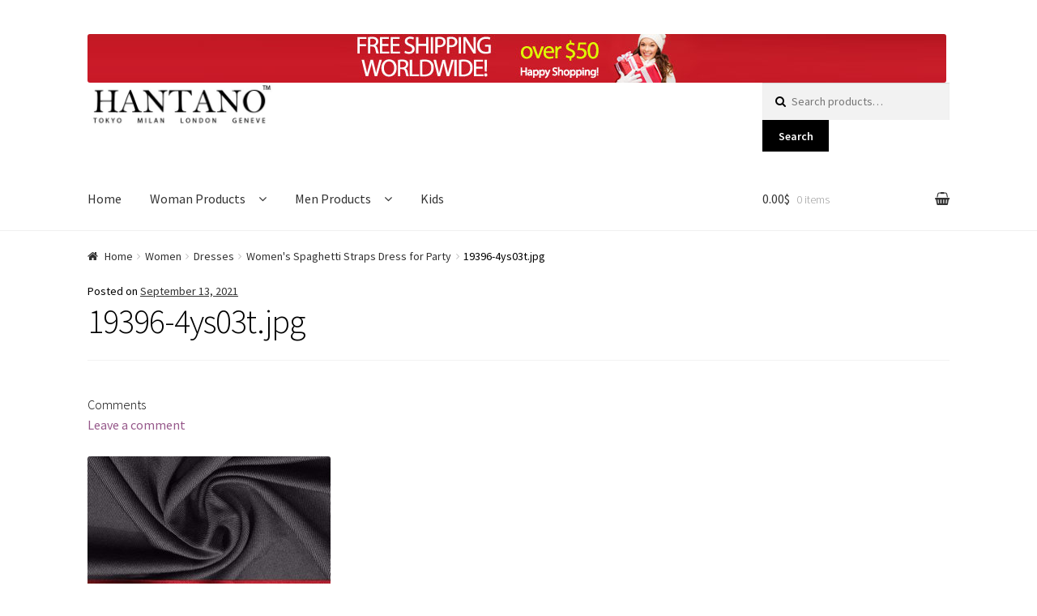

--- FILE ---
content_type: text/html; charset=UTF-8
request_url: https://www.hantano.com/?attachment_id=21301
body_size: 11026
content:
<!doctype html>
<html lang="en-US">
<head>
<meta charset="UTF-8">
<meta name="viewport" content="width=device-width, initial-scale=1, maximum-scale=1.0, user-scalable=no">
<link rel="profile" href="http://gmpg.org/xfn/11">
<link rel="pingback" href="https://www.hantano.com/xmlrpc.php">

<meta name='robots' content='index, follow, max-image-preview:large, max-snippet:-1, max-video-preview:-1' />
	<style>img:is([sizes="auto" i], [sizes^="auto," i]) { contain-intrinsic-size: 3000px 1500px }</style>
	
	<!-- This site is optimized with the Yoast SEO plugin v26.7 - https://yoast.com/wordpress/plugins/seo/ -->
	<title>19396-4ys03t.jpg - Hantano</title>
	<link rel="canonical" href="https://www.hantano.com/" />
	<meta property="og:locale" content="en_US" />
	<meta property="og:type" content="article" />
	<meta property="og:title" content="19396-4ys03t.jpg - Hantano" />
	<meta property="og:url" content="https://www.hantano.com/" />
	<meta property="og:site_name" content="Hantano" />
	<meta property="og:image" content="https://www.hantano.com" />
	<meta property="og:image:width" content="800" />
	<meta property="og:image:height" content="800" />
	<meta property="og:image:type" content="image/jpeg" />
	<meta name="twitter:card" content="summary_large_image" />
	<script type="application/ld+json" class="yoast-schema-graph">{"@context":"https://schema.org","@graph":[{"@type":"WebPage","@id":"https://www.hantano.com/","url":"https://www.hantano.com/","name":"19396-4ys03t.jpg - Hantano","isPartOf":{"@id":"https://www.hantano.com/#website"},"primaryImageOfPage":{"@id":"https://www.hantano.com/#primaryimage"},"image":{"@id":"https://www.hantano.com/#primaryimage"},"thumbnailUrl":"https://www.hantano.com/wp-content/uploads/2021/09/19396-4ys03t.jpg","datePublished":"2021-09-13T15:39:05+00:00","breadcrumb":{"@id":"https://www.hantano.com/#breadcrumb"},"inLanguage":"en-US","potentialAction":[{"@type":"ReadAction","target":["https://www.hantano.com/"]}]},{"@type":"ImageObject","inLanguage":"en-US","@id":"https://www.hantano.com/#primaryimage","url":"https://www.hantano.com/wp-content/uploads/2021/09/19396-4ys03t.jpg","contentUrl":"https://www.hantano.com/wp-content/uploads/2021/09/19396-4ys03t.jpg","width":800,"height":800},{"@type":"BreadcrumbList","@id":"https://www.hantano.com/#breadcrumb","itemListElement":[{"@type":"ListItem","position":1,"name":"Home","item":"https://www.hantano.com/"},{"@type":"ListItem","position":2,"name":"19396-4ys03t.jpg"}]},{"@type":"WebSite","@id":"https://www.hantano.com/#website","url":"https://www.hantano.com/","name":"Hantano","description":"Fashion for the young generation","publisher":{"@id":"https://www.hantano.com/#organization"},"potentialAction":[{"@type":"SearchAction","target":{"@type":"EntryPoint","urlTemplate":"https://www.hantano.com/?s={search_term_string}"},"query-input":{"@type":"PropertyValueSpecification","valueRequired":true,"valueName":"search_term_string"}}],"inLanguage":"en-US"},{"@type":"Organization","@id":"https://www.hantano.com/#organization","name":"Hantano Ltd","url":"https://www.hantano.com/","logo":{"@type":"ImageObject","inLanguage":"en-US","@id":"https://www.hantano.com/#/schema/logo/image/","url":"https://www.hantano.com/wp-content/uploads/2017/10/logo-hantano-web.jpg","contentUrl":"https://www.hantano.com/wp-content/uploads/2017/10/logo-hantano-web.jpg","width":470,"height":110,"caption":"Hantano Ltd"},"image":{"@id":"https://www.hantano.com/#/schema/logo/image/"}}]}</script>
	<!-- / Yoast SEO plugin. -->


<link rel='dns-prefetch' href='//fonts.googleapis.com' />
<link rel="alternate" type="application/rss+xml" title="Hantano &raquo; Feed" href="https://www.hantano.com/feed/" />
<link rel="alternate" type="application/rss+xml" title="Hantano &raquo; Comments Feed" href="https://www.hantano.com/comments/feed/" />
<link rel="alternate" type="application/rss+xml" title="Hantano &raquo; 19396-4ys03t.jpg Comments Feed" href="https://www.hantano.com/?attachment_id=21301/feed/" />
<link rel='stylesheet' id='wp-block-library-css' href='https://www.hantano.com/wp-includes/css/dist/block-library/style.min.css?ver=40b4e45c5b41886862af34063fcdda67' type='text/css' media='all' />
<style id='classic-theme-styles-inline-css' type='text/css'>
/*! This file is auto-generated */
.wp-block-button__link{color:#fff;background-color:#32373c;border-radius:9999px;box-shadow:none;text-decoration:none;padding:calc(.667em + 2px) calc(1.333em + 2px);font-size:1.125em}.wp-block-file__button{background:#32373c;color:#fff;text-decoration:none}
</style>
<style id='global-styles-inline-css' type='text/css'>
:root{--wp--preset--aspect-ratio--square: 1;--wp--preset--aspect-ratio--4-3: 4/3;--wp--preset--aspect-ratio--3-4: 3/4;--wp--preset--aspect-ratio--3-2: 3/2;--wp--preset--aspect-ratio--2-3: 2/3;--wp--preset--aspect-ratio--16-9: 16/9;--wp--preset--aspect-ratio--9-16: 9/16;--wp--preset--color--black: #000000;--wp--preset--color--cyan-bluish-gray: #abb8c3;--wp--preset--color--white: #ffffff;--wp--preset--color--pale-pink: #f78da7;--wp--preset--color--vivid-red: #cf2e2e;--wp--preset--color--luminous-vivid-orange: #ff6900;--wp--preset--color--luminous-vivid-amber: #fcb900;--wp--preset--color--light-green-cyan: #7bdcb5;--wp--preset--color--vivid-green-cyan: #00d084;--wp--preset--color--pale-cyan-blue: #8ed1fc;--wp--preset--color--vivid-cyan-blue: #0693e3;--wp--preset--color--vivid-purple: #9b51e0;--wp--preset--gradient--vivid-cyan-blue-to-vivid-purple: linear-gradient(135deg,rgba(6,147,227,1) 0%,rgb(155,81,224) 100%);--wp--preset--gradient--light-green-cyan-to-vivid-green-cyan: linear-gradient(135deg,rgb(122,220,180) 0%,rgb(0,208,130) 100%);--wp--preset--gradient--luminous-vivid-amber-to-luminous-vivid-orange: linear-gradient(135deg,rgba(252,185,0,1) 0%,rgba(255,105,0,1) 100%);--wp--preset--gradient--luminous-vivid-orange-to-vivid-red: linear-gradient(135deg,rgba(255,105,0,1) 0%,rgb(207,46,46) 100%);--wp--preset--gradient--very-light-gray-to-cyan-bluish-gray: linear-gradient(135deg,rgb(238,238,238) 0%,rgb(169,184,195) 100%);--wp--preset--gradient--cool-to-warm-spectrum: linear-gradient(135deg,rgb(74,234,220) 0%,rgb(151,120,209) 20%,rgb(207,42,186) 40%,rgb(238,44,130) 60%,rgb(251,105,98) 80%,rgb(254,248,76) 100%);--wp--preset--gradient--blush-light-purple: linear-gradient(135deg,rgb(255,206,236) 0%,rgb(152,150,240) 100%);--wp--preset--gradient--blush-bordeaux: linear-gradient(135deg,rgb(254,205,165) 0%,rgb(254,45,45) 50%,rgb(107,0,62) 100%);--wp--preset--gradient--luminous-dusk: linear-gradient(135deg,rgb(255,203,112) 0%,rgb(199,81,192) 50%,rgb(65,88,208) 100%);--wp--preset--gradient--pale-ocean: linear-gradient(135deg,rgb(255,245,203) 0%,rgb(182,227,212) 50%,rgb(51,167,181) 100%);--wp--preset--gradient--electric-grass: linear-gradient(135deg,rgb(202,248,128) 0%,rgb(113,206,126) 100%);--wp--preset--gradient--midnight: linear-gradient(135deg,rgb(2,3,129) 0%,rgb(40,116,252) 100%);--wp--preset--font-size--small: 13px;--wp--preset--font-size--medium: 20px;--wp--preset--font-size--large: 36px;--wp--preset--font-size--x-large: 42px;--wp--preset--spacing--20: 0.44rem;--wp--preset--spacing--30: 0.67rem;--wp--preset--spacing--40: 1rem;--wp--preset--spacing--50: 1.5rem;--wp--preset--spacing--60: 2.25rem;--wp--preset--spacing--70: 3.38rem;--wp--preset--spacing--80: 5.06rem;--wp--preset--shadow--natural: 6px 6px 9px rgba(0, 0, 0, 0.2);--wp--preset--shadow--deep: 12px 12px 50px rgba(0, 0, 0, 0.4);--wp--preset--shadow--sharp: 6px 6px 0px rgba(0, 0, 0, 0.2);--wp--preset--shadow--outlined: 6px 6px 0px -3px rgba(255, 255, 255, 1), 6px 6px rgba(0, 0, 0, 1);--wp--preset--shadow--crisp: 6px 6px 0px rgba(0, 0, 0, 1);}:where(.is-layout-flex){gap: 0.5em;}:where(.is-layout-grid){gap: 0.5em;}body .is-layout-flex{display: flex;}.is-layout-flex{flex-wrap: wrap;align-items: center;}.is-layout-flex > :is(*, div){margin: 0;}body .is-layout-grid{display: grid;}.is-layout-grid > :is(*, div){margin: 0;}:where(.wp-block-columns.is-layout-flex){gap: 2em;}:where(.wp-block-columns.is-layout-grid){gap: 2em;}:where(.wp-block-post-template.is-layout-flex){gap: 1.25em;}:where(.wp-block-post-template.is-layout-grid){gap: 1.25em;}.has-black-color{color: var(--wp--preset--color--black) !important;}.has-cyan-bluish-gray-color{color: var(--wp--preset--color--cyan-bluish-gray) !important;}.has-white-color{color: var(--wp--preset--color--white) !important;}.has-pale-pink-color{color: var(--wp--preset--color--pale-pink) !important;}.has-vivid-red-color{color: var(--wp--preset--color--vivid-red) !important;}.has-luminous-vivid-orange-color{color: var(--wp--preset--color--luminous-vivid-orange) !important;}.has-luminous-vivid-amber-color{color: var(--wp--preset--color--luminous-vivid-amber) !important;}.has-light-green-cyan-color{color: var(--wp--preset--color--light-green-cyan) !important;}.has-vivid-green-cyan-color{color: var(--wp--preset--color--vivid-green-cyan) !important;}.has-pale-cyan-blue-color{color: var(--wp--preset--color--pale-cyan-blue) !important;}.has-vivid-cyan-blue-color{color: var(--wp--preset--color--vivid-cyan-blue) !important;}.has-vivid-purple-color{color: var(--wp--preset--color--vivid-purple) !important;}.has-black-background-color{background-color: var(--wp--preset--color--black) !important;}.has-cyan-bluish-gray-background-color{background-color: var(--wp--preset--color--cyan-bluish-gray) !important;}.has-white-background-color{background-color: var(--wp--preset--color--white) !important;}.has-pale-pink-background-color{background-color: var(--wp--preset--color--pale-pink) !important;}.has-vivid-red-background-color{background-color: var(--wp--preset--color--vivid-red) !important;}.has-luminous-vivid-orange-background-color{background-color: var(--wp--preset--color--luminous-vivid-orange) !important;}.has-luminous-vivid-amber-background-color{background-color: var(--wp--preset--color--luminous-vivid-amber) !important;}.has-light-green-cyan-background-color{background-color: var(--wp--preset--color--light-green-cyan) !important;}.has-vivid-green-cyan-background-color{background-color: var(--wp--preset--color--vivid-green-cyan) !important;}.has-pale-cyan-blue-background-color{background-color: var(--wp--preset--color--pale-cyan-blue) !important;}.has-vivid-cyan-blue-background-color{background-color: var(--wp--preset--color--vivid-cyan-blue) !important;}.has-vivid-purple-background-color{background-color: var(--wp--preset--color--vivid-purple) !important;}.has-black-border-color{border-color: var(--wp--preset--color--black) !important;}.has-cyan-bluish-gray-border-color{border-color: var(--wp--preset--color--cyan-bluish-gray) !important;}.has-white-border-color{border-color: var(--wp--preset--color--white) !important;}.has-pale-pink-border-color{border-color: var(--wp--preset--color--pale-pink) !important;}.has-vivid-red-border-color{border-color: var(--wp--preset--color--vivid-red) !important;}.has-luminous-vivid-orange-border-color{border-color: var(--wp--preset--color--luminous-vivid-orange) !important;}.has-luminous-vivid-amber-border-color{border-color: var(--wp--preset--color--luminous-vivid-amber) !important;}.has-light-green-cyan-border-color{border-color: var(--wp--preset--color--light-green-cyan) !important;}.has-vivid-green-cyan-border-color{border-color: var(--wp--preset--color--vivid-green-cyan) !important;}.has-pale-cyan-blue-border-color{border-color: var(--wp--preset--color--pale-cyan-blue) !important;}.has-vivid-cyan-blue-border-color{border-color: var(--wp--preset--color--vivid-cyan-blue) !important;}.has-vivid-purple-border-color{border-color: var(--wp--preset--color--vivid-purple) !important;}.has-vivid-cyan-blue-to-vivid-purple-gradient-background{background: var(--wp--preset--gradient--vivid-cyan-blue-to-vivid-purple) !important;}.has-light-green-cyan-to-vivid-green-cyan-gradient-background{background: var(--wp--preset--gradient--light-green-cyan-to-vivid-green-cyan) !important;}.has-luminous-vivid-amber-to-luminous-vivid-orange-gradient-background{background: var(--wp--preset--gradient--luminous-vivid-amber-to-luminous-vivid-orange) !important;}.has-luminous-vivid-orange-to-vivid-red-gradient-background{background: var(--wp--preset--gradient--luminous-vivid-orange-to-vivid-red) !important;}.has-very-light-gray-to-cyan-bluish-gray-gradient-background{background: var(--wp--preset--gradient--very-light-gray-to-cyan-bluish-gray) !important;}.has-cool-to-warm-spectrum-gradient-background{background: var(--wp--preset--gradient--cool-to-warm-spectrum) !important;}.has-blush-light-purple-gradient-background{background: var(--wp--preset--gradient--blush-light-purple) !important;}.has-blush-bordeaux-gradient-background{background: var(--wp--preset--gradient--blush-bordeaux) !important;}.has-luminous-dusk-gradient-background{background: var(--wp--preset--gradient--luminous-dusk) !important;}.has-pale-ocean-gradient-background{background: var(--wp--preset--gradient--pale-ocean) !important;}.has-electric-grass-gradient-background{background: var(--wp--preset--gradient--electric-grass) !important;}.has-midnight-gradient-background{background: var(--wp--preset--gradient--midnight) !important;}.has-small-font-size{font-size: var(--wp--preset--font-size--small) !important;}.has-medium-font-size{font-size: var(--wp--preset--font-size--medium) !important;}.has-large-font-size{font-size: var(--wp--preset--font-size--large) !important;}.has-x-large-font-size{font-size: var(--wp--preset--font-size--x-large) !important;}
:where(.wp-block-post-template.is-layout-flex){gap: 1.25em;}:where(.wp-block-post-template.is-layout-grid){gap: 1.25em;}
:where(.wp-block-columns.is-layout-flex){gap: 2em;}:where(.wp-block-columns.is-layout-grid){gap: 2em;}
:root :where(.wp-block-pullquote){font-size: 1.5em;line-height: 1.6;}
</style>
<style id='woocommerce-inline-inline-css' type='text/css'>
.woocommerce form .form-row .required { visibility: visible; }
</style>
<link rel='stylesheet' id='yith-infs-style-css' href='https://www.hantano.com/wp-content/plugins/yith-infinite-scrolling/assets/css/frontend.css?ver=2.4.0' type='text/css' media='all' />
<link rel='stylesheet' id='storefront-style-css' href='https://www.hantano.com/wp-content/themes/hantanotheme/style.css?ver=40b4e45c5b41886862af34063fcdda67' type='text/css' media='all' />
<style id='storefront-style-inline-css' type='text/css'>

			.main-navigation ul li a,
			.site-title a,
			ul.menu li a,
			.site-branding h1 a,
			.site-footer .storefront-handheld-footer-bar a:not(.button),
			button.menu-toggle,
			button.menu-toggle:hover {
				color: #333333;
			}

			button.menu-toggle,
			button.menu-toggle:hover {
				border-color: #333333;
			}

			.main-navigation ul li a:hover,
			.main-navigation ul li:hover > a,
			.site-title a:hover,
			a.cart-contents:hover,
			.site-header-cart .widget_shopping_cart a:hover,
			.site-header-cart:hover > li > a,
			.site-header ul.menu li.current-menu-item > a {
				color: #838383;
			}

			table th {
				background-color: #f8f8f8;
			}

			table tbody td {
				background-color: #fdfdfd;
			}

			table tbody tr:nth-child(2n) td,
			fieldset,
			fieldset legend {
				background-color: #fbfbfb;
			}

			.site-header,
			.secondary-navigation ul ul,
			.main-navigation ul.menu > li.menu-item-has-children:after,
			.secondary-navigation ul.menu ul,
			.storefront-handheld-footer-bar,
			.storefront-handheld-footer-bar ul li > a,
			.storefront-handheld-footer-bar ul li.search .site-search,
			button.menu-toggle,
			button.menu-toggle:hover {
				background-color: #ffffff;
			}

			p.site-description,
			.site-header,
			.storefront-handheld-footer-bar {
				color: #6d6d6d;
			}

			.storefront-handheld-footer-bar ul li.cart .count,
			button.menu-toggle:after,
			button.menu-toggle:before,
			button.menu-toggle span:before {
				background-color: #333333;
			}

			.storefront-handheld-footer-bar ul li.cart .count {
				color: #ffffff;
			}

			.storefront-handheld-footer-bar ul li.cart .count {
				border-color: #ffffff;
			}

			h1, h2, h3, h4, h5, h6 {
				color: #000000;
			}

			.widget h1 {
				border-bottom-color: #000000;
			}

			body,
			.secondary-navigation a,
			.onsale,
			.pagination .page-numbers li .page-numbers:not(.current), .woocommerce-pagination .page-numbers li .page-numbers:not(.current) {
				color: #000000;
			}

			.widget-area .widget a,
			.hentry .entry-header .posted-on a,
			.hentry .entry-header .byline a {
				color: #323232;
			}

			a  {
				color: #96588a;
			}

			a:focus,
			.button:focus,
			.button.alt:focus,
			.button.added_to_cart:focus,
			.button.wc-forward:focus,
			button:focus,
			input[type="button"]:focus,
			input[type="reset"]:focus,
			input[type="submit"]:focus {
				outline-color: #96588a;
			}

			button, input[type="button"], input[type="reset"], input[type="submit"], .button, .added_to_cart, .widget a.button, .site-header-cart .widget_shopping_cart a.button {
				background-color: #000000;
				border-color: #000000;
				color: #ffffff;
			}

			button:hover, input[type="button"]:hover, input[type="reset"]:hover, input[type="submit"]:hover, .button:hover, .added_to_cart:hover, .widget a.button:hover, .site-header-cart .widget_shopping_cart a.button:hover {
				background-color: #000000;
				border-color: #000000;
				color: #ffffff;
			}

			button.alt, input[type="button"].alt, input[type="reset"].alt, input[type="submit"].alt, .button.alt, .added_to_cart.alt, .widget-area .widget a.button.alt, .added_to_cart, .widget a.button.checkout {
				background-color: #8224e3;
				border-color: #8224e3;
				color: #ffffff;
			}

			button.alt:hover, input[type="button"].alt:hover, input[type="reset"].alt:hover, input[type="submit"].alt:hover, .button.alt:hover, .added_to_cart.alt:hover, .widget-area .widget a.button.alt:hover, .added_to_cart:hover, .widget a.button.checkout:hover {
				background-color: #690bca;
				border-color: #690bca;
				color: #ffffff;
			}

			.pagination .page-numbers li .page-numbers.current, .woocommerce-pagination .page-numbers li .page-numbers.current {
				background-color: #e6e6e6;
				color: #000000;
			}

			#comments .comment-list .comment-content .comment-text {
				background-color: #f8f8f8;
			}

			.site-footer {
				background-color: #f0f0f0;
				color: #6d6d6d;
			}

			.site-footer a:not(.button) {
				color: #333333;
			}

			.site-footer h1, .site-footer h2, .site-footer h3, .site-footer h4, .site-footer h5, .site-footer h6 {
				color: #333333;
			}

			#order_review {
				background-color: #ffffff;
			}

			#payment .payment_methods > li .payment_box,
			#payment .place-order {
				background-color: #fafafa;
			}

			#payment .payment_methods > li:not(.woocommerce-notice) {
				background-color: #f5f5f5;
			}

			#payment .payment_methods > li:not(.woocommerce-notice):hover {
				background-color: #f0f0f0;
			}

			@media screen and ( min-width: 768px ) {
				.secondary-navigation ul.menu a:hover {
					color: #868686;
				}

				.secondary-navigation ul.menu a {
					color: #6d6d6d;
				}

				.site-header-cart .widget_shopping_cart,
				.main-navigation ul.menu ul.sub-menu,
				.main-navigation ul.nav-menu ul.children {
					background-color: #f0f0f0;
				}

				.site-header-cart .widget_shopping_cart .buttons,
				.site-header-cart .widget_shopping_cart .total {
					background-color: #f5f5f5;
				}

				.site-header {
					border-bottom-color: #f0f0f0;
				}
			}
</style>
<link rel='stylesheet' id='storefront-icons-css' href='https://www.hantano.com/wp-content/themes/hantanotheme/assets/sass/base/icons.css?ver=40b4e45c5b41886862af34063fcdda67' type='text/css' media='all' />
<link rel='stylesheet' id='storefront-fonts-css' href='https://fonts.googleapis.com/css?family=Source+Sans+Pro:400,300,300italic,400italic,600,700,900&#038;subset=latin%2Clatin-ext' type='text/css' media='all' />
<link rel='stylesheet' id='storefront-woocommerce-style-css' href='https://www.hantano.com/wp-content/themes/hantanotheme/assets/sass/woocommerce/woocommerce.css?ver=40b4e45c5b41886862af34063fcdda67' type='text/css' media='all' />
<style id='storefront-woocommerce-style-inline-css' type='text/css'>

			a.cart-contents,
			.site-header-cart .widget_shopping_cart a {
				color: #333333;
			}

			table.cart td.product-remove,
			table.cart td.actions {
				border-top-color: #ffffff;
			}

			.woocommerce-tabs ul.tabs li.active a,
			ul.products li.product .price,
			.onsale,
			.widget_search form:before,
			.widget_product_search form:before {
				color: #000000;
			}

			.woocommerce-breadcrumb a,
			a.woocommerce-review-link,
			.product_meta a {
				color: #323232;
			}

			.onsale {
				border-color: #000000;
			}

			.star-rating span:before,
			.quantity .plus, .quantity .minus,
			p.stars a:hover:after,
			p.stars a:after,
			.star-rating span:before,
			#payment .payment_methods li input[type=radio]:first-child:checked+label:before {
				color: #96588a;
			}

			.widget_price_filter .ui-slider .ui-slider-range,
			.widget_price_filter .ui-slider .ui-slider-handle {
				background-color: #96588a;
			}

			.order_details {
				background-color: #f8f8f8;
			}

			.order_details > li {
				border-bottom: 1px dotted #e3e3e3;
			}

			.order_details:before,
			.order_details:after {
				background: -webkit-linear-gradient(transparent 0,transparent 0),-webkit-linear-gradient(135deg,#f8f8f8 33.33%,transparent 33.33%),-webkit-linear-gradient(45deg,#f8f8f8 33.33%,transparent 33.33%)
			}

			p.stars a:before,
			p.stars a:hover~a:before,
			p.stars.selected a.active~a:before {
				color: #000000;
			}

			p.stars.selected a.active:before,
			p.stars:hover a:before,
			p.stars.selected a:not(.active):before,
			p.stars.selected a.active:before {
				color: #96588a;
			}

			.single-product div.product .woocommerce-product-gallery .woocommerce-product-gallery__trigger {
				background-color: #000000;
				color: #ffffff;
			}

			.single-product div.product .woocommerce-product-gallery .woocommerce-product-gallery__trigger:hover {
				background-color: #000000;
				border-color: #000000;
				color: #ffffff;
			}

			.button.loading {
				color: #000000;
			}

			.button.loading:hover {
				background-color: #000000;
			}

			.button.loading:after {
				color: #ffffff;
			}

			@media screen and ( min-width: 768px ) {
				.site-header-cart .widget_shopping_cart,
				.site-header .product_list_widget li .quantity {
					color: #6d6d6d;
				}
			}
</style>
<link rel='stylesheet' id='storefront-woocommerce-brands-style-css' href='https://www.hantano.com/wp-content/themes/hantanotheme/assets/sass/woocommerce/extensions/brands.css?ver=40b4e45c5b41886862af34063fcdda67' type='text/css' media='all' />
<link rel='stylesheet' id='sps-styles-css' href='https://www.hantano.com/wp-content/plugins/storefront-product-sharing/assets/css/style.css?ver=40b4e45c5b41886862af34063fcdda67' type='text/css' media='all' />
<link rel='stylesheet' id='cart-tab-styles-css' href='https://www.hantano.com/wp-content/plugins/woocommerce-cart-tab/includes/../assets/css/style.css?ver=1.1.1' type='text/css' media='all' />
<style id='cart-tab-styles-inline-css' type='text/css'>

			.woocommerce-cart-tab-container {
				background-color: #f8f8f8;
			}

			.woocommerce-cart-tab,
			.woocommerce-cart-tab-container .widget_shopping_cart .widgettitle,
			.woocommerce-cart-tab-container .widget_shopping_cart .buttons {
				background-color: #ffffff;
			}

			.woocommerce-cart-tab,
			.woocommerce-cart-tab:hover {
				color: #ffffff;
			}

			.woocommerce-cart-tab__contents {
				background-color: #333333;
			}

			.woocommerce-cart-tab__icon-bag {
				fill: #333333;
			}
</style>
<link rel='stylesheet' id='ssatc-styles-css' href='https://www.hantano.com/wp-content/plugins/storefront-sticky-add-to-cart/classes/../assets/css/style.css?ver=1.1.7' type='text/css' media='all' />
<style id='ssatc-styles-inline-css' type='text/css'>

			.ssatc-sticky-add-to-cart {
				background-color: #ffffff;
				color: #000000;
			}

			.ssatc-sticky-add-to-cart a:not(.button) {
				color: #96588a;
			}
</style>
<script type="text/javascript" src="https://www.hantano.com/wp-includes/js/jquery/jquery.min.js?ver=3.7.1" id="jquery-core-js"></script>
<script type="text/javascript" src="https://www.hantano.com/wp-includes/js/jquery/jquery-migrate.min.js?ver=3.4.1" id="jquery-migrate-js"></script>
<script type="text/javascript" src="https://www.hantano.com/wp-content/plugins/woocommerce/assets/js/jquery-blockui/jquery.blockUI.min.js?ver=2.7.0-wc.10.4.3" id="wc-jquery-blockui-js" defer="defer" data-wp-strategy="defer"></script>
<script type="text/javascript" id="wc-add-to-cart-js-extra">
/* <![CDATA[ */
var wc_add_to_cart_params = {"ajax_url":"\/wp-admin\/admin-ajax.php","wc_ajax_url":"\/?wc-ajax=%%endpoint%%","i18n_view_cart":"View cart","cart_url":"https:\/\/www.hantano.com\/cart\/","is_cart":"","cart_redirect_after_add":"yes"};
/* ]]> */
</script>
<script type="text/javascript" src="https://www.hantano.com/wp-content/plugins/woocommerce/assets/js/frontend/add-to-cart.min.js?ver=10.4.3" id="wc-add-to-cart-js" defer="defer" data-wp-strategy="defer"></script>
<script type="text/javascript" src="https://www.hantano.com/wp-content/plugins/woocommerce/assets/js/js-cookie/js.cookie.min.js?ver=2.1.4-wc.10.4.3" id="wc-js-cookie-js" defer="defer" data-wp-strategy="defer"></script>
<script type="text/javascript" id="woocommerce-js-extra">
/* <![CDATA[ */
var woocommerce_params = {"ajax_url":"\/wp-admin\/admin-ajax.php","wc_ajax_url":"\/?wc-ajax=%%endpoint%%","i18n_password_show":"Show password","i18n_password_hide":"Hide password"};
/* ]]> */
</script>
<script type="text/javascript" src="https://www.hantano.com/wp-content/plugins/woocommerce/assets/js/frontend/woocommerce.min.js?ver=10.4.3" id="woocommerce-js" defer="defer" data-wp-strategy="defer"></script>
<script type="text/javascript" src="https://www.hantano.com/wp-content/plugins/woocommerce-cart-tab/includes/../assets/js/cart-tab.min.js?ver=1.1.1" id="cart-tab-script-js"></script>
<link rel="https://api.w.org/" href="https://www.hantano.com/wp-json/" /><link rel="alternate" title="JSON" type="application/json" href="https://www.hantano.com/wp-json/wp/v2/media/21301" /><link rel="EditURI" type="application/rsd+xml" title="RSD" href="https://www.hantano.com/xmlrpc.php?rsd" />

<link rel='shortlink' href='https://www.hantano.com/?p=21301' />
<link rel="alternate" title="oEmbed (JSON)" type="application/json+oembed" href="https://www.hantano.com/wp-json/oembed/1.0/embed?url=https%3A%2F%2Fwww.hantano.com%2F%3Fattachment_id%3D21301" />
<link rel="alternate" title="oEmbed (XML)" type="text/xml+oembed" href="https://www.hantano.com/wp-json/oembed/1.0/embed?url=https%3A%2F%2Fwww.hantano.com%2F%3Fattachment_id%3D21301&#038;format=xml" />
	<noscript><style>.woocommerce-product-gallery{ opacity: 1 !important; }</style></noscript>
	<!-- Hotjar Tracking Code for https://www.hantano.com -->
<script>
    (function(h,o,t,j,a,r){
        h.hj=h.hj||function(){(h.hj.q=h.hj.q||[]).push(arguments)};
        h._hjSettings={hjid:725234,hjsv:6};
        a=o.getElementsByTagName('head')[0];
        r=o.createElement('script');r.async=1;
        r.src=t+h._hjSettings.hjid+j+h._hjSettings.hjsv;
        a.appendChild(r);
    })(window,document,'https://static.hotjar.com/c/hotjar-','.js?sv=');
</script><link rel="icon" href="https://www.hantano.com/wp-content/uploads/2017/10/cropped-logo-hantano-512-32x32.jpg" sizes="32x32" />
<link rel="icon" href="https://www.hantano.com/wp-content/uploads/2017/10/cropped-logo-hantano-512-192x192.jpg" sizes="192x192" />
<link rel="apple-touch-icon" href="https://www.hantano.com/wp-content/uploads/2017/10/cropped-logo-hantano-512-180x180.jpg" />
<meta name="msapplication-TileImage" content="https://www.hantano.com/wp-content/uploads/2017/10/cropped-logo-hantano-512-270x270.jpg" />
	
	<!-- Global site tag (gtag.js) - Google Analytics -->
<script async src="https://www.googletagmanager.com/gtag/js?id=UA-109861450-1"></script>
<script>
  window.dataLayer = window.dataLayer || [];
  function gtag(){dataLayer.push(arguments);}
  gtag('js', new Date());

  gtag('config', 'UA-109861450-1');
</script>
	

</head>

<body class="attachment wp-singular attachment-template-default single single-attachment postid-21301 attachmentid-21301 attachment-jpeg wp-custom-logo wp-theme-hantanotheme theme-hantanotheme woocommerce-no-js storefront-full-width-content right-sidebar woocommerce-active">



<div id="page" class="hfeed site">
	
	<header id="masthead" class="site-header" role="banner" style="">
		<div class="col-full">

			<div style="text-align: center;">
				
			<img src="https://www.hantano.com/img/free-shipping-worldwide.jpg" alt="Free shipping worldwide for over $50 purchases" title="Free shipping worldwide for over $50 purchases"></div>
		<a class="skip-link screen-reader-text" href="#site-navigation">Skip to navigation</a>
		<a class="skip-link screen-reader-text" href="#content">Skip to content</a>
				<div class="site-branding">
			<a href="https://www.hantano.com/" class="custom-logo-link" rel="home"><img width="470" height="110" src="https://www.hantano.com/wp-content/uploads/2017/10/logo-hantano-web.jpg" class="custom-logo" alt="Hantano" decoding="async" fetchpriority="high" srcset="https://www.hantano.com/wp-content/uploads/2017/10/logo-hantano-web.jpg 470w, https://www.hantano.com/wp-content/uploads/2017/10/logo-hantano-web-300x70.jpg 300w" sizes="(max-width: 470px) 100vw, 470px" /></a>		</div>
					<div class="site-search">
				<div class="widget woocommerce widget_product_search"><form role="search" method="get" class="woocommerce-product-search" action="https://www.hantano.com/">
	<label class="screen-reader-text" for="woocommerce-product-search-field-0">Search for:</label>
	<input type="search" id="woocommerce-product-search-field-0" class="search-field" placeholder="Search products&hellip;" value="" name="s" />
	<button type="submit" value="Search" class="">Search</button>
	<input type="hidden" name="post_type" value="product" />
</form>
</div>			</div>
		<div class="storefront-primary-navigation">		<nav id="site-navigation" class="main-navigation" role="navigation" aria-label="Primary Navigation">
		<button class="menu-toggle" aria-controls="site-navigation" aria-expanded="false"><span>Menu</span></button>
			<div class="primary-navigation"><ul id="menu-prime-menu" class="menu"><li id="menu-item-128" class="menu-item menu-item-type-custom menu-item-object-custom menu-item-home menu-item-128"><a href="https://www.hantano.com">Home</a></li>
<li id="menu-item-122" class="menu-item menu-item-type-custom menu-item-object-custom menu-item-has-children menu-item-122"><a href="/product-category/women/">Woman Products</a>
<ul class="sub-menu">
	<li id="menu-item-123" class="menu-item menu-item-type-custom menu-item-object-custom menu-item-123"><a href="/product-category/women/accessories/">Accesories</a></li>
	<li id="menu-item-124" class="menu-item menu-item-type-custom menu-item-object-custom menu-item-124"><a href="/product-category/women/tops-teas-blouses-shirts/">Blouses &#038; Shirts</a></li>
	<li id="menu-item-126" class="menu-item menu-item-type-custom menu-item-object-custom menu-item-126"><a href="/product-category/women/coats-jackets/">Coats &#038; Jackets</a></li>
	<li id="menu-item-127" class="menu-item menu-item-type-custom menu-item-object-custom menu-item-127"><a href="/product-category/women/dresses/">Dresses</a></li>
	<li id="menu-item-125" class="menu-item menu-item-type-custom menu-item-object-custom menu-item-125"><a href="/product-category/women/sweaters/">Sweaters</a></li>
</ul>
</li>
<li id="menu-item-121" class="menu-item menu-item-type-custom menu-item-object-custom menu-item-has-children menu-item-121"><a href="/product-category/men/">Men Products</a>
<ul class="sub-menu">
	<li id="menu-item-5473" class="menu-item menu-item-type-custom menu-item-object-custom menu-item-5473"><a href="/product-category/men/accessories-men/">Accesories</a></li>
	<li id="menu-item-5474" class="menu-item menu-item-type-custom menu-item-object-custom menu-item-5474"><a href="/product-category/men/coats-jackets-men/">Coats &#038; Jackets</a></li>
	<li id="menu-item-5475" class="menu-item menu-item-type-custom menu-item-object-custom menu-item-5475"><a href="/product-category/men/shirts/">Shirts</a></li>
	<li id="menu-item-5476" class="menu-item menu-item-type-custom menu-item-object-custom menu-item-5476"><a href="/product-category/men/sweaters-men/">Sweaters &#038; Hoodies</a></li>
	<li id="menu-item-5477" class="menu-item menu-item-type-custom menu-item-object-custom menu-item-5477"><a href="/product-category/men/t-shirts-tanks/">Tops &#038; Tees</a></li>
</ul>
</li>
<li id="menu-item-5667" class="menu-item menu-item-type-custom menu-item-object-custom menu-item-5667"><a href="https://www.hantano.com/product-category/kids/">Kids</a></li>
</ul></div><div class="handheld-navigation"><ul id="menu-prime-menu-1" class="menu"><li class="menu-item menu-item-type-custom menu-item-object-custom menu-item-home menu-item-128"><a href="https://www.hantano.com">Home</a></li>
<li class="menu-item menu-item-type-custom menu-item-object-custom menu-item-has-children menu-item-122"><a href="/product-category/women/">Woman Products</a>
<ul class="sub-menu">
	<li class="menu-item menu-item-type-custom menu-item-object-custom menu-item-123"><a href="/product-category/women/accessories/">Accesories</a></li>
	<li class="menu-item menu-item-type-custom menu-item-object-custom menu-item-124"><a href="/product-category/women/tops-teas-blouses-shirts/">Blouses &#038; Shirts</a></li>
	<li class="menu-item menu-item-type-custom menu-item-object-custom menu-item-126"><a href="/product-category/women/coats-jackets/">Coats &#038; Jackets</a></li>
	<li class="menu-item menu-item-type-custom menu-item-object-custom menu-item-127"><a href="/product-category/women/dresses/">Dresses</a></li>
	<li class="menu-item menu-item-type-custom menu-item-object-custom menu-item-125"><a href="/product-category/women/sweaters/">Sweaters</a></li>
</ul>
</li>
<li class="menu-item menu-item-type-custom menu-item-object-custom menu-item-has-children menu-item-121"><a href="/product-category/men/">Men Products</a>
<ul class="sub-menu">
	<li class="menu-item menu-item-type-custom menu-item-object-custom menu-item-5473"><a href="/product-category/men/accessories-men/">Accesories</a></li>
	<li class="menu-item menu-item-type-custom menu-item-object-custom menu-item-5474"><a href="/product-category/men/coats-jackets-men/">Coats &#038; Jackets</a></li>
	<li class="menu-item menu-item-type-custom menu-item-object-custom menu-item-5475"><a href="/product-category/men/shirts/">Shirts</a></li>
	<li class="menu-item menu-item-type-custom menu-item-object-custom menu-item-5476"><a href="/product-category/men/sweaters-men/">Sweaters &#038; Hoodies</a></li>
	<li class="menu-item menu-item-type-custom menu-item-object-custom menu-item-5477"><a href="/product-category/men/t-shirts-tanks/">Tops &#038; Tees</a></li>
</ul>
</li>
<li class="menu-item menu-item-type-custom menu-item-object-custom menu-item-5667"><a href="https://www.hantano.com/product-category/kids/">Kids</a></li>
</ul></div>		</nav><!-- #site-navigation -->
				<ul id="site-header-cart" class="site-header-cart menu">
			<li class="">
							<a class="cart-contents" href="https://www.hantano.com/cart/" title="View your shopping cart">
				<span class="amount">0.00&#036;</span> <span class="count">0 items</span>
			</a>
					</li>
			<li>
				<div class="widget woocommerce widget_shopping_cart"><div class="widget_shopping_cart_content"></div></div>			</li>
		</ul>
		</div>
		</div>
	</header><!-- #masthead -->

	
	<div id="content" class="site-content" tabindex="-1">
		<div class="col-full">

		<nav class="woocommerce-breadcrumb" aria-label="Breadcrumb"><a href="https://www.hantano.com">Home</a><span class="breadcrumb-separator"> / </span><a href="https://www.hantano.com/product-category/women/">Women</a><span class="breadcrumb-separator"> / </span><a href="https://www.hantano.com/product-category/women/dresses/">Dresses</a><span class="breadcrumb-separator"> / </span><a href="https://www.hantano.com/product/womens-spaghetti-straps-dress-for-party/">Women&#039;s Spaghetti Straps Dress for Party</a><span class="breadcrumb-separator"> / </span>19396-4ys03t.jpg</nav><div class="woocommerce"></div>
	<div id="primary" class="content-area">
		<main id="main" class="site-main" role="main">

		
<div id="post-21301" class="post-21301 attachment type-attachment status-inherit hentry">

			<header class="entry-header">
		<span class="posted-on">Posted on <a href="https://www.hantano.com/?attachment_id=21301" rel="bookmark"><time class="entry-date published updated" datetime="2021-09-13T10:39:05-05:00">September 13, 2021</time></a></span><h1 class="entry-title">19396-4ys03t.jpg</h1>		</header><!-- .entry-header -->
				<aside class="entry-meta">
			
							<div class="comments-link">
					<div class="label">Comments</div>					<span class="comments-link"><a href="https://www.hantano.com/?attachment_id=21301#respond">Leave a comment</a></span>
				</div>
					</aside>
				<div class="entry-content">
		<p class="attachment"><a href='https://www.hantano.com/wp-content/uploads/2021/09/19396-4ys03t.jpg'><img decoding="async" width="300" height="300" src="https://www.hantano.com/wp-content/uploads/2021/09/19396-4ys03t-300x300.jpg" class="attachment-medium size-medium" alt="" srcset="https://www.hantano.com/wp-content/uploads/2021/09/19396-4ys03t-300x300.jpg 300w, https://www.hantano.com/wp-content/uploads/2021/09/19396-4ys03t-150x150.jpg 150w, https://www.hantano.com/wp-content/uploads/2021/09/19396-4ys03t-768x768.jpg 768w, https://www.hantano.com/wp-content/uploads/2021/09/19396-4ys03t-600x600.jpg 600w, https://www.hantano.com/wp-content/uploads/2021/09/19396-4ys03t-100x100.jpg 100w, https://www.hantano.com/wp-content/uploads/2021/09/19396-4ys03t.jpg 800w" sizes="(max-width: 300px) 100vw, 300px" /></a></p>
		</div><!-- .entry-content -->
		<nav id="post-navigation" class="navigation post-navigation" role="navigation" aria-label="Post Navigation"><span class="screen-reader-text">Post navigation</span><div class="nav-links"><div class="nav-previous"><a href="https://www.hantano.com/product/womens-spaghetti-straps-dress-for-party/" rel="prev">Women&#039;s Spaghetti Straps Dress for Party</a></div></div></nav>
<section id="comments" class="comments-area" aria-label="Post Comments">

		<div id="respond" class="comment-respond">
		<span id="reply-title" class="gamma comment-reply-title">Leave a Reply <small><a rel="nofollow" id="cancel-comment-reply-link" href="/?attachment_id=21301#respond" style="display:none;">Cancel reply</a></small></span><form action="https://www.hantano.com/wp-comments-post.php" method="post" id="commentform" class="comment-form"><p class="comment-notes"><span id="email-notes">Your email address will not be published.</span> <span class="required-field-message">Required fields are marked <span class="required">*</span></span></p><p class="comment-form-comment"><label for="comment">Comment <span class="required">*</span></label> <textarea autocomplete="new-password"  id="j8ce316a54"  name="j8ce316a54"   cols="45" rows="8" maxlength="65525" required></textarea><textarea id="comment" aria-label="hp-comment" aria-hidden="true" name="comment" autocomplete="new-password" style="padding:0 !important;clip:rect(1px, 1px, 1px, 1px) !important;position:absolute !important;white-space:nowrap !important;height:1px !important;width:1px !important;overflow:hidden !important;" tabindex="-1"></textarea><script data-noptimize>document.getElementById("comment").setAttribute( "id", "ae93ff6dcdec7c9f698493ded638dc14" );document.getElementById("j8ce316a54").setAttribute( "id", "comment" );</script></p><p class="comment-form-author"><label for="author">Name <span class="required">*</span></label> <input id="author" name="author" type="text" value="" size="30" maxlength="245" autocomplete="name" required /></p>
<p class="comment-form-email"><label for="email">Email <span class="required">*</span></label> <input id="email" name="email" type="email" value="" size="30" maxlength="100" aria-describedby="email-notes" autocomplete="email" required /></p>
<p class="comment-form-url"><label for="url">Website</label> <input id="url" name="url" type="url" value="" size="30" maxlength="200" autocomplete="url" /></p>
<p class="comment-form-cookies-consent"><input id="wp-comment-cookies-consent" name="wp-comment-cookies-consent" type="checkbox" value="yes" /> <label for="wp-comment-cookies-consent">Save my name, email, and website in this browser for the next time I comment.</label></p>
<p class="form-submit"><input name="submit" type="submit" id="submit" class="submit" value="Post Comment" /> <input type='hidden' name='comment_post_ID' value='21301' id='comment_post_ID' />
<input type='hidden' name='comment_parent' id='comment_parent' value='0' />
</p></form>	</div><!-- #respond -->
	
</section><!-- #comments -->

</div><!-- #post-## -->

		</main><!-- #main -->
	</div><!-- #primary -->


		</div><!-- .col-full -->
	</div><!-- #content -->

	
	<footer id="colophon" class="site-footer" role="contentinfo">
		<div class="col-full">

							<div class="footer-widgets row-1 col-3 fix">
							<div class="block footer-widget-1">
								<div id="text-2" class="widget widget_text"><span class="gamma widget-title">CUSTOMER SERVICE</span>			<div class="textwidget"><h6>
<ul>
<li><a href="https://www.hantano.com/opening-managing-account/">OPENING &amp; MANAGING YOUR ACCOUNT</a></li>
<li><a href="https://www.hantano.com/how-to-shop/">HOW TO SHOP</a></li>
<li><a href="https://www.hantano.com/shipping/">SHIPPING</a></li>
<li><a href="https://www.hantano.com/returns-and-refunds/">RETURNS AND REFUNDS</a></li>
<li><a href="https://www.hantano.com/conditions-of-use/">CONDITIONS OF USE</a></li>
<li><a href="https://www.hantano.com/conditions-of-sale/">CONDITIONS OF SALE</a></li>
<li><a href="/contact/">CONTACT US</a></li>
<li><a href="https://www.hantano.com/privacy-policy/">LEGAL AREA</a></li>
<li><a href="https://www.hantano.com/cookie-policy/">COOKIE POLICY</a></li>
</ul>
</h6>
</div>
		</div>							</div>
							<div class="block footer-widget-2">
								<div id="text-3" class="widget widget_text"><span class="gamma widget-title">WOMEN</span>			<div class="textwidget"><h6>
<ul>
<li><a href="https://www.hantano.com/product-category/women/accessories/">ACCESORIES</a></strong></li>
<li><a href="https://www.hantano.com/product-category/women/blouses-shirts/"> BLOUSES &#038; SHIRTS</a></strong></li>
<li><a href="https://www.hantano.com/product-category/women/coats-jackets/"> COATS &#038; JACKETS</a></strong></li>
<li><a href="https://www.hantano.com/product-category/women/sweaters/">SWEATERS </a></strong></li>
<li><a href="https://www.hantano.com/product-category/women/dresses/"> DRESSES</a></strong></li>
</ul>
</h6>
</div>
		</div>							</div>
							<div class="block footer-widget-3">
								<div id="text-4" class="widget widget_text"><span class="gamma widget-title">MEN</span>			<div class="textwidget"><h6>
<ul>
<li><a href="https://www.hantano.com/product-category/women/accessories/">ACCESORIES</a></strong></li>
<li><a href="https://www.hantano.com/product-category/women/blouses-shirts/"> BLOUSES &#038; SHIRTS</a></strong></li>
<li><a href="https://www.hantano.com/product-category/women/coats-jackets/"> COATS &#038; JACKETS</a></strong></li>
<li><a href="https://www.hantano.com/product-category/women/sweaters/">SWEATERS </a></strong></li>
<li><a href="https://www.hantano.com/product-category/women/dresses/"> DRESSES</a></strong></li>
</ul>
</h6>
</div>
		</div>							</div>
				</div><!-- .footer-widgets.row-1 -->		<div class="site-info">
			&copy; Hantano 2026						<br /> Storefront designed by <a href="http://www.woocommerce.com" title="WooCommerce - The Best eCommerce Platform for WordPress" rel="author">WooCommerce</a>.					</div><!-- .site-info -->
				<div class="storefront-handheld-footer-bar">
			<ul class="columns-3">
									<li class="my-account">
						<a href="https://www.hantano.com/my-account/">My Account</a>					</li>
									<li class="search">
						<a href="">Search</a>			<div class="site-search">
				<div class="widget woocommerce widget_product_search"><form role="search" method="get" class="woocommerce-product-search" action="https://www.hantano.com/">
	<label class="screen-reader-text" for="woocommerce-product-search-field-1">Search for:</label>
	<input type="search" id="woocommerce-product-search-field-1" class="search-field" placeholder="Search products&hellip;" value="" name="s" />
	<button type="submit" value="Search" class="">Search</button>
	<input type="hidden" name="post_type" value="product" />
</form>
</div>			</div>
							</li>
									<li class="cart">
									<a class="footer-cart-contents" href="https://www.hantano.com/cart/" title="View your shopping cart">
				<span class="count">0</span>
			</a>
							</li>
							</ul>
		</div>
		
		</div><!-- .col-full -->
	</footer><!-- #colophon -->

	
</div><!-- #page -->

<script type="speculationrules">
{"prefetch":[{"source":"document","where":{"and":[{"href_matches":"\/*"},{"not":{"href_matches":["\/wp-*.php","\/wp-admin\/*","\/wp-content\/uploads\/*","\/wp-content\/*","\/wp-content\/plugins\/*","\/wp-content\/themes\/hantanotheme\/*","\/*\\?(.+)"]}},{"not":{"selector_matches":"a[rel~=\"nofollow\"]"}},{"not":{"selector_matches":".no-prefetch, .no-prefetch a"}}]},"eagerness":"conservative"}]}
</script>
<script type="application/ld+json">{"@context":"https://schema.org/","@type":"BreadcrumbList","itemListElement":[{"@type":"ListItem","position":1,"item":{"name":"Home","@id":"https://www.hantano.com"}},{"@type":"ListItem","position":2,"item":{"name":"Women","@id":"https://www.hantano.com/product-category/women/"}},{"@type":"ListItem","position":3,"item":{"name":"Dresses","@id":"https://www.hantano.com/product-category/women/dresses/"}},{"@type":"ListItem","position":4,"item":{"name":"Women&amp;#039;s Spaghetti Straps Dress for Party","@id":"https://www.hantano.com/product/womens-spaghetti-straps-dress-for-party/"}},{"@type":"ListItem","position":5,"item":{"name":"19396-4ys03t.jpg","@id":"https://www.hantano.com/?attachment_id=21301"}}]}</script><div class="woocommerce-cart-tab-container woocommerce-cart-tab-container--right">		<div class="woocommerce-cart-tab woocommerce-cart-tab--empty">
			<svg xmlns="http://www.w3.org/2000/svg" viewBox="0 0 86 104.5" class="woocommerce-cart-tab__icon">
<path class="woocommerce-cart-tab__icon-bag" d="M67.2,26.7C64.6,11.5,54.8,0.2,43.1,0.2C31.4,0.2,21.6,11.5,19,26.7H0.1v77.6h86V26.7H67.2z M43.1,4.2
	c9.6,0,17.7,9.6,20,22.6H23C25.4,13.8,33.5,4.2,43.1,4.2z M82.1,100.4h-78V30.7h14.4c-0.1,1.3-0.2,2.6-0.2,3.9c0,1.1,0,2.2,0.1,3.3
	c-0.8,0.6-1.4,1.6-1.4,2.8c0,1.9,1.6,3.5,3.5,3.5s3.5-1.6,3.5-3.5c0-1.2-0.6-2.3-1.6-2.9c-0.1-1-0.1-2-0.1-3.1
	c0-1.3,0.1-2.6,0.2-3.9h41.2c0.1,1.3,0.2,2.6,0.2,3.9c0,1,0,2.1-0.1,3.1c-1,0.6-1.6,1.7-1.6,2.9c0,1.9,1.6,3.5,3.5,3.5
	c1.9,0,3.5-1.6,3.5-3.5c0-1.1-0.5-2.1-1.4-2.8c0.1-1.1,0.1-2.2,0.1-3.3c0-1.3-0.1-2.6-0.2-3.9h14.4V100.4z"/>
</svg>

			<span class="woocommerce-cart-tab__contents">0</span>
			<script type="text/javascript">
			jQuery( '.woocommerce-cart-tab' ).click( function() {
				jQuery( '.woocommerce-cart-tab-container' ).toggleClass( 'woocommerce-cart-tab-container--visible' );
				jQuery( 'body' ).toggleClass( 'woocommerce-cart-tab-is-visible' );
			});
			</script>
		</div>
		<div class="widget woocommerce widget_shopping_cart"><h2 class="widgettitle">Your Cart</h2><div class="widget_shopping_cart_content"></div></div></div>	<script type='text/javascript'>
		(function () {
			var c = document.body.className;
			c = c.replace(/woocommerce-no-js/, 'woocommerce-js');
			document.body.className = c;
		})();
	</script>
	<link rel='stylesheet' id='wc-blocks-style-css' href='https://www.hantano.com/wp-content/plugins/woocommerce/assets/client/blocks/wc-blocks.css?ver=wc-10.4.3' type='text/css' media='all' />
<script type="text/javascript" src="https://www.hantano.com/wp-content/plugins/yith-infinite-scrolling/assets/js/yith.infinitescroll.min.js?ver=2.4.0" id="yith-infinitescroll-js"></script>
<script type="text/javascript" id="yith-infs-js-extra">
/* <![CDATA[ */
var yith_infs = {"navSelector":".page-numbers","nextSelector":"a.next","itemSelector":".product","contentSelector":".products","loader":"https:\/\/www.hantano.com\/wp-content\/plugins\/yith-infinite-scrolling\/assets\/images\/loader.gif","shop":""};
/* ]]> */
</script>
<script type="text/javascript" src="https://www.hantano.com/wp-content/plugins/yith-infinite-scrolling/assets/js/yith-infs.min.js?ver=2.4.0" id="yith-infs-js"></script>
<script type="text/javascript" src="https://www.hantano.com/wp-content/themes/hantanotheme/assets/js/navigation.min.js?ver=20120206" id="storefront-navigation-js"></script>
<script type="text/javascript" src="https://www.hantano.com/wp-content/themes/hantanotheme/assets/js/skip-link-focus-fix.min.js?ver=20130115" id="storefront-skip-link-focus-fix-js"></script>
<script type="text/javascript" src="https://www.hantano.com/wp-includes/js/comment-reply.min.js?ver=40b4e45c5b41886862af34063fcdda67" id="comment-reply-js" async="async" data-wp-strategy="async"></script>
<script type="text/javascript" src="https://www.hantano.com/wp-content/plugins/woocommerce/assets/js/sourcebuster/sourcebuster.min.js?ver=10.4.3" id="sourcebuster-js-js"></script>
<script type="text/javascript" id="wc-order-attribution-js-extra">
/* <![CDATA[ */
var wc_order_attribution = {"params":{"lifetime":1.0e-5,"session":30,"base64":false,"ajaxurl":"https:\/\/www.hantano.com\/wp-admin\/admin-ajax.php","prefix":"wc_order_attribution_","allowTracking":true},"fields":{"source_type":"current.typ","referrer":"current_add.rf","utm_campaign":"current.cmp","utm_source":"current.src","utm_medium":"current.mdm","utm_content":"current.cnt","utm_id":"current.id","utm_term":"current.trm","utm_source_platform":"current.plt","utm_creative_format":"current.fmt","utm_marketing_tactic":"current.tct","session_entry":"current_add.ep","session_start_time":"current_add.fd","session_pages":"session.pgs","session_count":"udata.vst","user_agent":"udata.uag"}};
/* ]]> */
</script>
<script type="text/javascript" src="https://www.hantano.com/wp-content/plugins/woocommerce/assets/js/frontend/order-attribution.min.js?ver=10.4.3" id="wc-order-attribution-js"></script>
<script type="text/javascript" src="https://www.hantano.com/wp-content/themes/hantanotheme/assets/js/woocommerce/header-cart.min.js?ver=40b4e45c5b41886862af34063fcdda67" id="storefront-header-cart-js"></script>
<script type="text/javascript" id="wc-cart-fragments-js-extra">
/* <![CDATA[ */
var wc_cart_fragments_params = {"ajax_url":"\/wp-admin\/admin-ajax.php","wc_ajax_url":"\/?wc-ajax=%%endpoint%%","cart_hash_key":"wc_cart_hash_f0f6ac68660956aa43bd1e5868cbd1c7","fragment_name":"wc_fragments_f0f6ac68660956aa43bd1e5868cbd1c7","request_timeout":"5000"};
/* ]]> */
</script>
<script type="text/javascript" src="https://www.hantano.com/wp-content/plugins/woocommerce/assets/js/frontend/cart-fragments.min.js?ver=10.4.3" id="wc-cart-fragments-js" defer="defer" data-wp-strategy="defer"></script>

</body>
</html>
